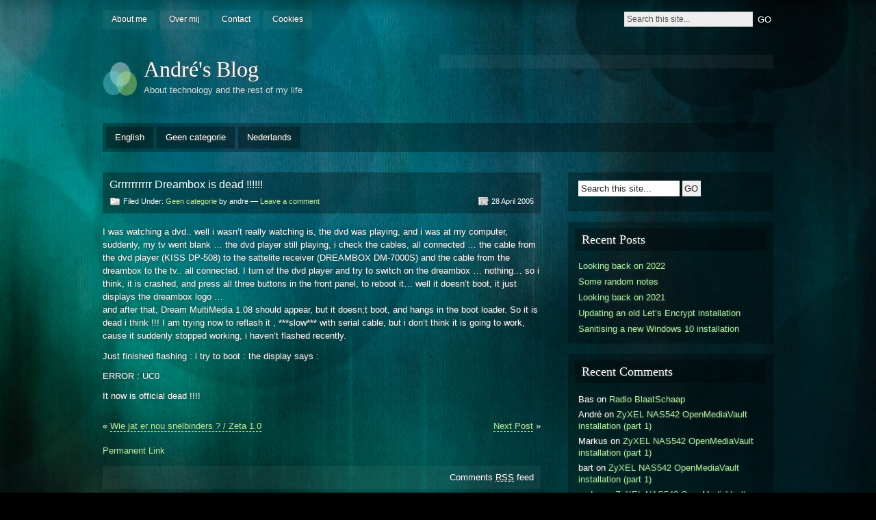

--- FILE ---
content_type: text/html; charset=UTF-8
request_url: https://andre.blaatschaap.be/2005/04/grrrrrrrrrr-dreambox-is-dead/
body_size: 8968
content:
<!DOCTYPE html PUBLIC "-//W3C//DTD XHTML 1.0 Strict//EN" "http://www.w3.org/TR/xhtml1/DTD/xhtml1-strict.dtd">
<html xmlns="http://www.w3.org/1999/xhtml" lang="en-US">


<head profile="http://gmpg.org/xfn/11">
<meta http-equiv="Content-Type" content="text/html; charset=UTF-8" />
<title>Grrrrrrrrrr  Dreambox is dead !!!!!! &#124;  André&#039;s Blog</title>
<link rel="alternate" type="application/rss+xml" title="André&#039;s Blog RSS Feed" href="https://andre.blaatschaap.be/feed/" />
<link rel="pingback" href="https://andre.blaatschaap.be/xmlrpc.php" />

<link rel="stylesheet" href="https://andre.blaatschaap.be/wp-content/themes/motion/style.css" type="text/css" media="screen" />
<!--[if lt IE 7]>
<link href="/ie6.css" rel="stylesheet" type="text/css" media="screen" />
<script type="text/javascript">var clear="/images/clear.gif"; //path to clear.gif</script>
<script type="text/javascript" src="/js/unitpngfix.js"></script>

<![endif]-->

<meta name='robots' content='max-image-preview:large' />
	<style>img:is([sizes="auto" i], [sizes^="auto," i]) { contain-intrinsic-size: 3000px 1500px }</style>
	<link rel="alternate" type="application/rss+xml" title="André&#039;s Blog &raquo; Feed" href="https://andre.blaatschaap.be/feed/" />
<link rel="alternate" type="application/rss+xml" title="André&#039;s Blog &raquo; Comments Feed" href="https://andre.blaatschaap.be/comments/feed/" />
<link rel="alternate" type="application/rss+xml" title="André&#039;s Blog &raquo; Grrrrrrrrrr  Dreambox is dead !!!!!! Comments Feed" href="https://andre.blaatschaap.be/2005/04/grrrrrrrrrr-dreambox-is-dead/feed/" />
<script type="text/javascript">
/* <![CDATA[ */
window._wpemojiSettings = {"baseUrl":"https:\/\/s.w.org\/images\/core\/emoji\/16.0.1\/72x72\/","ext":".png","svgUrl":"https:\/\/s.w.org\/images\/core\/emoji\/16.0.1\/svg\/","svgExt":".svg","source":{"concatemoji":"https:\/\/andre.blaatschaap.be\/wp-includes\/js\/wp-emoji-release.min.js?ver=6.8.3"}};
/*! This file is auto-generated */
!function(s,n){var o,i,e;function c(e){try{var t={supportTests:e,timestamp:(new Date).valueOf()};sessionStorage.setItem(o,JSON.stringify(t))}catch(e){}}function p(e,t,n){e.clearRect(0,0,e.canvas.width,e.canvas.height),e.fillText(t,0,0);var t=new Uint32Array(e.getImageData(0,0,e.canvas.width,e.canvas.height).data),a=(e.clearRect(0,0,e.canvas.width,e.canvas.height),e.fillText(n,0,0),new Uint32Array(e.getImageData(0,0,e.canvas.width,e.canvas.height).data));return t.every(function(e,t){return e===a[t]})}function u(e,t){e.clearRect(0,0,e.canvas.width,e.canvas.height),e.fillText(t,0,0);for(var n=e.getImageData(16,16,1,1),a=0;a<n.data.length;a++)if(0!==n.data[a])return!1;return!0}function f(e,t,n,a){switch(t){case"flag":return n(e,"\ud83c\udff3\ufe0f\u200d\u26a7\ufe0f","\ud83c\udff3\ufe0f\u200b\u26a7\ufe0f")?!1:!n(e,"\ud83c\udde8\ud83c\uddf6","\ud83c\udde8\u200b\ud83c\uddf6")&&!n(e,"\ud83c\udff4\udb40\udc67\udb40\udc62\udb40\udc65\udb40\udc6e\udb40\udc67\udb40\udc7f","\ud83c\udff4\u200b\udb40\udc67\u200b\udb40\udc62\u200b\udb40\udc65\u200b\udb40\udc6e\u200b\udb40\udc67\u200b\udb40\udc7f");case"emoji":return!a(e,"\ud83e\udedf")}return!1}function g(e,t,n,a){var r="undefined"!=typeof WorkerGlobalScope&&self instanceof WorkerGlobalScope?new OffscreenCanvas(300,150):s.createElement("canvas"),o=r.getContext("2d",{willReadFrequently:!0}),i=(o.textBaseline="top",o.font="600 32px Arial",{});return e.forEach(function(e){i[e]=t(o,e,n,a)}),i}function t(e){var t=s.createElement("script");t.src=e,t.defer=!0,s.head.appendChild(t)}"undefined"!=typeof Promise&&(o="wpEmojiSettingsSupports",i=["flag","emoji"],n.supports={everything:!0,everythingExceptFlag:!0},e=new Promise(function(e){s.addEventListener("DOMContentLoaded",e,{once:!0})}),new Promise(function(t){var n=function(){try{var e=JSON.parse(sessionStorage.getItem(o));if("object"==typeof e&&"number"==typeof e.timestamp&&(new Date).valueOf()<e.timestamp+604800&&"object"==typeof e.supportTests)return e.supportTests}catch(e){}return null}();if(!n){if("undefined"!=typeof Worker&&"undefined"!=typeof OffscreenCanvas&&"undefined"!=typeof URL&&URL.createObjectURL&&"undefined"!=typeof Blob)try{var e="postMessage("+g.toString()+"("+[JSON.stringify(i),f.toString(),p.toString(),u.toString()].join(",")+"));",a=new Blob([e],{type:"text/javascript"}),r=new Worker(URL.createObjectURL(a),{name:"wpTestEmojiSupports"});return void(r.onmessage=function(e){c(n=e.data),r.terminate(),t(n)})}catch(e){}c(n=g(i,f,p,u))}t(n)}).then(function(e){for(var t in e)n.supports[t]=e[t],n.supports.everything=n.supports.everything&&n.supports[t],"flag"!==t&&(n.supports.everythingExceptFlag=n.supports.everythingExceptFlag&&n.supports[t]);n.supports.everythingExceptFlag=n.supports.everythingExceptFlag&&!n.supports.flag,n.DOMReady=!1,n.readyCallback=function(){n.DOMReady=!0}}).then(function(){return e}).then(function(){var e;n.supports.everything||(n.readyCallback(),(e=n.source||{}).concatemoji?t(e.concatemoji):e.wpemoji&&e.twemoji&&(t(e.twemoji),t(e.wpemoji)))}))}((window,document),window._wpemojiSettings);
/* ]]> */
</script>
<style id='wp-emoji-styles-inline-css' type='text/css'>

	img.wp-smiley, img.emoji {
		display: inline !important;
		border: none !important;
		box-shadow: none !important;
		height: 1em !important;
		width: 1em !important;
		margin: 0 0.07em !important;
		vertical-align: -0.1em !important;
		background: none !important;
		padding: 0 !important;
	}
</style>
<link rel='stylesheet' id='wp-block-library-css' href='https://andre.blaatschaap.be/wp-includes/css/dist/block-library/style.min.css?ver=6.8.3' type='text/css' media='all' />
<style id='classic-theme-styles-inline-css' type='text/css'>
/*! This file is auto-generated */
.wp-block-button__link{color:#fff;background-color:#32373c;border-radius:9999px;box-shadow:none;text-decoration:none;padding:calc(.667em + 2px) calc(1.333em + 2px);font-size:1.125em}.wp-block-file__button{background:#32373c;color:#fff;text-decoration:none}
</style>
<style id='global-styles-inline-css' type='text/css'>
:root{--wp--preset--aspect-ratio--square: 1;--wp--preset--aspect-ratio--4-3: 4/3;--wp--preset--aspect-ratio--3-4: 3/4;--wp--preset--aspect-ratio--3-2: 3/2;--wp--preset--aspect-ratio--2-3: 2/3;--wp--preset--aspect-ratio--16-9: 16/9;--wp--preset--aspect-ratio--9-16: 9/16;--wp--preset--color--black: #000000;--wp--preset--color--cyan-bluish-gray: #abb8c3;--wp--preset--color--white: #ffffff;--wp--preset--color--pale-pink: #f78da7;--wp--preset--color--vivid-red: #cf2e2e;--wp--preset--color--luminous-vivid-orange: #ff6900;--wp--preset--color--luminous-vivid-amber: #fcb900;--wp--preset--color--light-green-cyan: #7bdcb5;--wp--preset--color--vivid-green-cyan: #00d084;--wp--preset--color--pale-cyan-blue: #8ed1fc;--wp--preset--color--vivid-cyan-blue: #0693e3;--wp--preset--color--vivid-purple: #9b51e0;--wp--preset--gradient--vivid-cyan-blue-to-vivid-purple: linear-gradient(135deg,rgba(6,147,227,1) 0%,rgb(155,81,224) 100%);--wp--preset--gradient--light-green-cyan-to-vivid-green-cyan: linear-gradient(135deg,rgb(122,220,180) 0%,rgb(0,208,130) 100%);--wp--preset--gradient--luminous-vivid-amber-to-luminous-vivid-orange: linear-gradient(135deg,rgba(252,185,0,1) 0%,rgba(255,105,0,1) 100%);--wp--preset--gradient--luminous-vivid-orange-to-vivid-red: linear-gradient(135deg,rgba(255,105,0,1) 0%,rgb(207,46,46) 100%);--wp--preset--gradient--very-light-gray-to-cyan-bluish-gray: linear-gradient(135deg,rgb(238,238,238) 0%,rgb(169,184,195) 100%);--wp--preset--gradient--cool-to-warm-spectrum: linear-gradient(135deg,rgb(74,234,220) 0%,rgb(151,120,209) 20%,rgb(207,42,186) 40%,rgb(238,44,130) 60%,rgb(251,105,98) 80%,rgb(254,248,76) 100%);--wp--preset--gradient--blush-light-purple: linear-gradient(135deg,rgb(255,206,236) 0%,rgb(152,150,240) 100%);--wp--preset--gradient--blush-bordeaux: linear-gradient(135deg,rgb(254,205,165) 0%,rgb(254,45,45) 50%,rgb(107,0,62) 100%);--wp--preset--gradient--luminous-dusk: linear-gradient(135deg,rgb(255,203,112) 0%,rgb(199,81,192) 50%,rgb(65,88,208) 100%);--wp--preset--gradient--pale-ocean: linear-gradient(135deg,rgb(255,245,203) 0%,rgb(182,227,212) 50%,rgb(51,167,181) 100%);--wp--preset--gradient--electric-grass: linear-gradient(135deg,rgb(202,248,128) 0%,rgb(113,206,126) 100%);--wp--preset--gradient--midnight: linear-gradient(135deg,rgb(2,3,129) 0%,rgb(40,116,252) 100%);--wp--preset--font-size--small: 13px;--wp--preset--font-size--medium: 20px;--wp--preset--font-size--large: 36px;--wp--preset--font-size--x-large: 42px;--wp--preset--spacing--20: 0.44rem;--wp--preset--spacing--30: 0.67rem;--wp--preset--spacing--40: 1rem;--wp--preset--spacing--50: 1.5rem;--wp--preset--spacing--60: 2.25rem;--wp--preset--spacing--70: 3.38rem;--wp--preset--spacing--80: 5.06rem;--wp--preset--shadow--natural: 6px 6px 9px rgba(0, 0, 0, 0.2);--wp--preset--shadow--deep: 12px 12px 50px rgba(0, 0, 0, 0.4);--wp--preset--shadow--sharp: 6px 6px 0px rgba(0, 0, 0, 0.2);--wp--preset--shadow--outlined: 6px 6px 0px -3px rgba(255, 255, 255, 1), 6px 6px rgba(0, 0, 0, 1);--wp--preset--shadow--crisp: 6px 6px 0px rgba(0, 0, 0, 1);}:where(.is-layout-flex){gap: 0.5em;}:where(.is-layout-grid){gap: 0.5em;}body .is-layout-flex{display: flex;}.is-layout-flex{flex-wrap: wrap;align-items: center;}.is-layout-flex > :is(*, div){margin: 0;}body .is-layout-grid{display: grid;}.is-layout-grid > :is(*, div){margin: 0;}:where(.wp-block-columns.is-layout-flex){gap: 2em;}:where(.wp-block-columns.is-layout-grid){gap: 2em;}:where(.wp-block-post-template.is-layout-flex){gap: 1.25em;}:where(.wp-block-post-template.is-layout-grid){gap: 1.25em;}.has-black-color{color: var(--wp--preset--color--black) !important;}.has-cyan-bluish-gray-color{color: var(--wp--preset--color--cyan-bluish-gray) !important;}.has-white-color{color: var(--wp--preset--color--white) !important;}.has-pale-pink-color{color: var(--wp--preset--color--pale-pink) !important;}.has-vivid-red-color{color: var(--wp--preset--color--vivid-red) !important;}.has-luminous-vivid-orange-color{color: var(--wp--preset--color--luminous-vivid-orange) !important;}.has-luminous-vivid-amber-color{color: var(--wp--preset--color--luminous-vivid-amber) !important;}.has-light-green-cyan-color{color: var(--wp--preset--color--light-green-cyan) !important;}.has-vivid-green-cyan-color{color: var(--wp--preset--color--vivid-green-cyan) !important;}.has-pale-cyan-blue-color{color: var(--wp--preset--color--pale-cyan-blue) !important;}.has-vivid-cyan-blue-color{color: var(--wp--preset--color--vivid-cyan-blue) !important;}.has-vivid-purple-color{color: var(--wp--preset--color--vivid-purple) !important;}.has-black-background-color{background-color: var(--wp--preset--color--black) !important;}.has-cyan-bluish-gray-background-color{background-color: var(--wp--preset--color--cyan-bluish-gray) !important;}.has-white-background-color{background-color: var(--wp--preset--color--white) !important;}.has-pale-pink-background-color{background-color: var(--wp--preset--color--pale-pink) !important;}.has-vivid-red-background-color{background-color: var(--wp--preset--color--vivid-red) !important;}.has-luminous-vivid-orange-background-color{background-color: var(--wp--preset--color--luminous-vivid-orange) !important;}.has-luminous-vivid-amber-background-color{background-color: var(--wp--preset--color--luminous-vivid-amber) !important;}.has-light-green-cyan-background-color{background-color: var(--wp--preset--color--light-green-cyan) !important;}.has-vivid-green-cyan-background-color{background-color: var(--wp--preset--color--vivid-green-cyan) !important;}.has-pale-cyan-blue-background-color{background-color: var(--wp--preset--color--pale-cyan-blue) !important;}.has-vivid-cyan-blue-background-color{background-color: var(--wp--preset--color--vivid-cyan-blue) !important;}.has-vivid-purple-background-color{background-color: var(--wp--preset--color--vivid-purple) !important;}.has-black-border-color{border-color: var(--wp--preset--color--black) !important;}.has-cyan-bluish-gray-border-color{border-color: var(--wp--preset--color--cyan-bluish-gray) !important;}.has-white-border-color{border-color: var(--wp--preset--color--white) !important;}.has-pale-pink-border-color{border-color: var(--wp--preset--color--pale-pink) !important;}.has-vivid-red-border-color{border-color: var(--wp--preset--color--vivid-red) !important;}.has-luminous-vivid-orange-border-color{border-color: var(--wp--preset--color--luminous-vivid-orange) !important;}.has-luminous-vivid-amber-border-color{border-color: var(--wp--preset--color--luminous-vivid-amber) !important;}.has-light-green-cyan-border-color{border-color: var(--wp--preset--color--light-green-cyan) !important;}.has-vivid-green-cyan-border-color{border-color: var(--wp--preset--color--vivid-green-cyan) !important;}.has-pale-cyan-blue-border-color{border-color: var(--wp--preset--color--pale-cyan-blue) !important;}.has-vivid-cyan-blue-border-color{border-color: var(--wp--preset--color--vivid-cyan-blue) !important;}.has-vivid-purple-border-color{border-color: var(--wp--preset--color--vivid-purple) !important;}.has-vivid-cyan-blue-to-vivid-purple-gradient-background{background: var(--wp--preset--gradient--vivid-cyan-blue-to-vivid-purple) !important;}.has-light-green-cyan-to-vivid-green-cyan-gradient-background{background: var(--wp--preset--gradient--light-green-cyan-to-vivid-green-cyan) !important;}.has-luminous-vivid-amber-to-luminous-vivid-orange-gradient-background{background: var(--wp--preset--gradient--luminous-vivid-amber-to-luminous-vivid-orange) !important;}.has-luminous-vivid-orange-to-vivid-red-gradient-background{background: var(--wp--preset--gradient--luminous-vivid-orange-to-vivid-red) !important;}.has-very-light-gray-to-cyan-bluish-gray-gradient-background{background: var(--wp--preset--gradient--very-light-gray-to-cyan-bluish-gray) !important;}.has-cool-to-warm-spectrum-gradient-background{background: var(--wp--preset--gradient--cool-to-warm-spectrum) !important;}.has-blush-light-purple-gradient-background{background: var(--wp--preset--gradient--blush-light-purple) !important;}.has-blush-bordeaux-gradient-background{background: var(--wp--preset--gradient--blush-bordeaux) !important;}.has-luminous-dusk-gradient-background{background: var(--wp--preset--gradient--luminous-dusk) !important;}.has-pale-ocean-gradient-background{background: var(--wp--preset--gradient--pale-ocean) !important;}.has-electric-grass-gradient-background{background: var(--wp--preset--gradient--electric-grass) !important;}.has-midnight-gradient-background{background: var(--wp--preset--gradient--midnight) !important;}.has-small-font-size{font-size: var(--wp--preset--font-size--small) !important;}.has-medium-font-size{font-size: var(--wp--preset--font-size--medium) !important;}.has-large-font-size{font-size: var(--wp--preset--font-size--large) !important;}.has-x-large-font-size{font-size: var(--wp--preset--font-size--x-large) !important;}
:where(.wp-block-post-template.is-layout-flex){gap: 1.25em;}:where(.wp-block-post-template.is-layout-grid){gap: 1.25em;}
:where(.wp-block-columns.is-layout-flex){gap: 2em;}:where(.wp-block-columns.is-layout-grid){gap: 2em;}
:root :where(.wp-block-pullquote){font-size: 1.5em;line-height: 1.6;}
</style>
<style id='akismet-widget-style-inline-css' type='text/css'>

			.a-stats {
				--akismet-color-mid-green: #357b49;
				--akismet-color-white: #fff;
				--akismet-color-light-grey: #f6f7f7;

				max-width: 350px;
				width: auto;
			}

			.a-stats * {
				all: unset;
				box-sizing: border-box;
			}

			.a-stats strong {
				font-weight: 600;
			}

			.a-stats a.a-stats__link,
			.a-stats a.a-stats__link:visited,
			.a-stats a.a-stats__link:active {
				background: var(--akismet-color-mid-green);
				border: none;
				box-shadow: none;
				border-radius: 8px;
				color: var(--akismet-color-white);
				cursor: pointer;
				display: block;
				font-family: -apple-system, BlinkMacSystemFont, 'Segoe UI', 'Roboto', 'Oxygen-Sans', 'Ubuntu', 'Cantarell', 'Helvetica Neue', sans-serif;
				font-weight: 500;
				padding: 12px;
				text-align: center;
				text-decoration: none;
				transition: all 0.2s ease;
			}

			/* Extra specificity to deal with TwentyTwentyOne focus style */
			.widget .a-stats a.a-stats__link:focus {
				background: var(--akismet-color-mid-green);
				color: var(--akismet-color-white);
				text-decoration: none;
			}

			.a-stats a.a-stats__link:hover {
				filter: brightness(110%);
				box-shadow: 0 4px 12px rgba(0, 0, 0, 0.06), 0 0 2px rgba(0, 0, 0, 0.16);
			}

			.a-stats .count {
				color: var(--akismet-color-white);
				display: block;
				font-size: 1.5em;
				line-height: 1.4;
				padding: 0 13px;
				white-space: nowrap;
			}
		
</style>
<script type="text/javascript" src="https://andre.blaatschaap.be/wp-content/themes/motion/js/sfhover.js?ver=6.8.3" id="sfhover-js"></script>
<link rel="https://api.w.org/" href="https://andre.blaatschaap.be/wp-json/" /><link rel="alternate" title="JSON" type="application/json" href="https://andre.blaatschaap.be/wp-json/wp/v2/posts/605" /><link rel="EditURI" type="application/rsd+xml" title="RSD" href="https://andre.blaatschaap.be/xmlrpc.php?rsd" />
<meta name="generator" content="WordPress 6.8.3" />
<link rel="canonical" href="https://andre.blaatschaap.be/2005/04/grrrrrrrrrr-dreambox-is-dead/" />
<link rel='shortlink' href='https://andre.blaatschaap.be/?p=605' />
<link rel="alternate" title="oEmbed (JSON)" type="application/json+oembed" href="https://andre.blaatschaap.be/wp-json/oembed/1.0/embed?url=https%3A%2F%2Fandre.blaatschaap.be%2F2005%2F04%2Fgrrrrrrrrrr-dreambox-is-dead%2F" />
<link rel="alternate" title="oEmbed (XML)" type="text/xml+oembed" href="https://andre.blaatschaap.be/wp-json/oembed/1.0/embed?url=https%3A%2F%2Fandre.blaatschaap.be%2F2005%2F04%2Fgrrrrrrrrrr-dreambox-is-dead%2F&#038;format=xml" />
<style type="text/css">.recentcomments a{display:inline !important;padding:0 !important;margin:0 !important;}</style></head>

<body class="wp-singular post-template-default single single-post postid-605 single-format-standard wp-theme-motion">
<div id="wrapper">

<div id="top">
	<ul class="top_menu"><li class="page_item page-item-643"><a href="https://andre.blaatschaap.be/about-me/">About me</a></li>
<li class="page_item page-item-641"><a href="https://andre.blaatschaap.be/over-mij/">Over mij</a></li>
<li class="page_item page-item-715"><a href="https://andre.blaatschaap.be/contact/">Contact</a></li>
<li class="page_item page-item-692"><a href="https://andre.blaatschaap.be/privacy-policy/">Cookies</a></li>
</ul>
	<div id="search">
	<form method="get" id="searchform" action="/">
		<p>
			<input type="text" value="Search this site..." onfocus="if (this.value == 'Search this site...' ) { this.value = ''; }" onblur="if (this.value == '' ) { this.value = 'Search this site...'; }" name="s" id="searchbox" />
			<input type="submit" class="submitbutton" value="GO" />
		</p>
	</form>
</div></div><!-- /top -->

<div id="header">
	<div id="logo">
		<a href="https://andre.blaatschaap.be"><img src="https://andre.blaatschaap.be/wp-content/themes/motion/images/genericlogo.png" alt="André&#039;s Blog" /></a>
		<h1><a href="https://andre.blaatschaap.be">André&#039;s Blog</a></h1>
		<div id="desc">About technology and the rest of my life</div>
	</div><!-- /logo -->

	<div id="headerbanner" class="widget widget_text">			<div class="textwidget"></div>
		</div></div><!-- /header -->

<ul class="primary_menu">	<li class="cat-item cat-item-7"><a href="https://andre.blaatschaap.be/category/en/">English</a>
</li>
	<li class="cat-item cat-item-1"><a href="https://andre.blaatschaap.be/category/geen-categorie/">Geen categorie</a>
</li>
	<li class="cat-item cat-item-6"><a href="https://andre.blaatschaap.be/category/nl/">Nederlands</a>
</li>
</ul>
<div id="main">

	<div id="content">

		
		
		<div class="post-605 post type-post status-publish format-standard hentry category-geen-categorie" id="post-605">
		

			<div class="posttop">
			  Grrrrrrrrrr  Dreambox is dead !!!!!!				<div class="postmetatop">
					<div class="categs">Filed Under: <a href="https://andre.blaatschaap.be/category/geen-categorie/" rel="category tag">Geen categorie</a> by andre &mdash; <a href="https://andre.blaatschaap.be/2005/04/grrrrrrrrrr-dreambox-is-dead/#respond">Leave a comment</a></div>
					<div class="date"><span>28 April 2005</span></div>
				</div>
			</div>

			<div class="postcontent">
				<p>I was watching a dvd.. well i wasn&#8217;t really watching is, the dvd was playing, and i was at my computer, suddenly, my tv went blank &#8230; the dvd player still playing, i check the cables, all connected &#8230; the cable from the dvd player (KISS DP-508) to the sattelite receiver (DREAMBOX DM-7000S) and the cable from the dreambox to the tv.. all connected. I turn of the dvd player and try to switch on the dreambox &#8230; nothing&#8230; so i think, it is crashed, and press all three buttons in the front panel, to reboot it&#8230; well it doesn&#8217;t boot, it just displays the dreambox logo &#8230;<br />
and after that, Dream MultiMedia 1.08 should appear, but it doesn;t boot, and hangs in the boot loader. So it is dead i think !!! I am trying now to reflash it , ***slow*** with serial cable, but i don&#8217;t think it is going to work, cause it suddenly stopped working, i haven&#8217;t flashed recently.</p>
<p>Just finished flashing : i try to boot : the display says :</p>
<p>ERROR : UC0</p>
<p>It now is official dead !!!!</p>
				<div class="linkpages"></div>
				<p>
				<span class="alignleft">&laquo; <a href="https://andre.blaatschaap.be/2005/04/wie-jat-er-nou-snelbinders-zeta-1-0/" rel="prev">Wie jat er nou snelbinders ? / Zeta 1.0</a></span>
				<span class="alignright"><a href="https://andre.blaatschaap.be/2005/05/604/" rel="next">Next Post</a> &raquo;</span>
				</p>
				<div class="clear"></div>
			</div>
			<small></small>
			<small class="permalink"><a href="https://andre.blaatschaap.be/2005/04/grrrrrrrrrr-dreambox-is-dead/" rel="bookmark" title="Permanent Link to Grrrrrrrrrr  Dreambox is dead !!!!!!">Permanent Link</a></small>

			<div class="postmetabottom">
				<div class="tags"></div>
				<div class="readmore"><a href="https://andre.blaatschaap.be/2005/04/grrrrrrrrrr-dreambox-is-dead/feed/">Comments <abbr title="Really Simple Syndication">RSS</abbr> feed</a></div>
			</div>

		</div><!-- /post -->

		<div id="comments">
		
	<div id="respond" class="comment-respond">
		<h3 id="reply-title" class="comment-reply-title">Leave a Reply <small><a rel="nofollow" id="cancel-comment-reply-link" href="/2005/04/grrrrrrrrrr-dreambox-is-dead/#respond" style="display:none;">Cancel reply</a></small></h3><form action="https://andre.blaatschaap.be/wp-comments-post.php" method="post" id="commentform" class="comment-form"><p class="comment-notes"><span id="email-notes">Your email address will not be published.</span> <span class="required-field-message">Required fields are marked <span class="required">*</span></span></p><p class="comment-form-comment"><label for="comment">Comment <span class="required">*</span></label> <textarea id="comment" name="comment" cols="45" rows="8" maxlength="65525" required="required"></textarea></p><p class="comment-form-author"><label for="author">Name <span class="required">*</span></label> <input id="author" name="author" type="text" value="" size="30" maxlength="245" autocomplete="name" required="required" /></p>
<p class="comment-form-email"><label for="email">Email <span class="required">*</span></label> <input id="email" name="email" type="text" value="" size="30" maxlength="100" aria-describedby="email-notes" autocomplete="email" required="required" /></p>
<p class="comment-form-url"><label for="url">Website</label> <input id="url" name="url" type="text" value="" size="30" maxlength="200" autocomplete="url" /></p>
<p class="form-submit"><input name="submit" type="submit" id="submit" class="submit" value="Post Comment" /> <input type='hidden' name='comment_post_ID' value='605' id='comment_post_ID' />
<input type='hidden' name='comment_parent' id='comment_parent' value='0' />
</p><p style="display: none;"><input type="hidden" id="akismet_comment_nonce" name="akismet_comment_nonce" value="64070a573e" /></p><p style="display: none !important;" class="akismet-fields-container" data-prefix="ak_"><label>&#916;<textarea name="ak_hp_textarea" cols="45" rows="8" maxlength="100"></textarea></label><input type="hidden" id="ak_js_1" name="ak_js" value="183"/><script>document.getElementById( "ak_js_1" ).setAttribute( "value", ( new Date() ).getTime() );</script></p></form>	</div><!-- #respond -->
	<p class="akismet_comment_form_privacy_notice">This site uses Akismet to reduce spam. <a href="https://akismet.com/privacy/" target="_blank" rel="nofollow noopener">Learn how your comment data is processed.</a></p>		</div><!-- /comments -->

		
		
		
	</div><!-- /content -->

	<div id="sidebar">
	<ul>
	<li id="search-2" class="boxed widget widget_search"><div id="search">
	<form method="get" id="searchform" action="/">
		<p>
			<input type="text" value="Search this site..." onfocus="if (this.value == 'Search this site...' ) { this.value = ''; }" onblur="if (this.value == '' ) { this.value = 'Search this site...'; }" name="s" id="searchbox" />
			<input type="submit" class="submitbutton" value="GO" />
		</p>
	</form>
</div></li>
		<li id="recent-posts-2" class="boxed widget widget_recent_entries">
		<h3 class="widgettitle">Recent Posts</h3>
		<ul>
											<li>
					<a href="https://andre.blaatschaap.be/2022/12/looking-back-on-2022/">Looking back on 2022</a>
									</li>
											<li>
					<a href="https://andre.blaatschaap.be/2022/04/some-random-notes/">Some random notes</a>
									</li>
											<li>
					<a href="https://andre.blaatschaap.be/2022/01/looking-back-on-2021/">Looking back on  2021</a>
									</li>
											<li>
					<a href="https://andre.blaatschaap.be/2021/07/updating-an-old-lets-encrypt-installation/">Updating an old Let&#8217;s Encrypt installation</a>
									</li>
											<li>
					<a href="https://andre.blaatschaap.be/2021/06/sanitising-a-new-windows-10-installation/">Sanitising a new Windows 10 installation</a>
									</li>
					</ul>

		</li><li id="recent-comments-2" class="boxed widget widget_recent_comments"><h3 class="widgettitle">Recent Comments</h3><ul id="recentcomments"><li class="recentcomments"><span class="comment-author-link">Bas</span> on <a href="https://andre.blaatschaap.be/2007/12/radio-blaatschaap/#comment-231986">Radio BlaatSchaap</a></li><li class="recentcomments"><span class="comment-author-link">André</span> on <a href="https://andre.blaatschaap.be/2021/04/zyxel-nas542-openmediavault-installation-part-1/#comment-231330">ZyXEL NAS542 OpenMediaVault installation  (part 1)</a></li><li class="recentcomments"><span class="comment-author-link">Markus</span> on <a href="https://andre.blaatschaap.be/2021/04/zyxel-nas542-openmediavault-installation-part-1/#comment-229304">ZyXEL NAS542 OpenMediaVault installation  (part 1)</a></li><li class="recentcomments"><span class="comment-author-link">bart</span> on <a href="https://andre.blaatschaap.be/2021/04/zyxel-nas542-openmediavault-installation-part-1/#comment-229216">ZyXEL NAS542 OpenMediaVault installation  (part 1)</a></li><li class="recentcomments"><span class="comment-author-link">andre</span> on <a href="https://andre.blaatschaap.be/2021/04/zyxel-nas542-openmediavault-installation-part-1/#comment-229172">ZyXEL NAS542 OpenMediaVault installation  (part 1)</a></li></ul></li><li id="archives-2" class="boxed widget widget_archive"><h3 class="widgettitle">Archives</h3>
			<ul>
					<li><a href='https://andre.blaatschaap.be/2022/12/'>December 2022</a></li>
	<li><a href='https://andre.blaatschaap.be/2022/04/'>April 2022</a></li>
	<li><a href='https://andre.blaatschaap.be/2022/01/'>January 2022</a></li>
	<li><a href='https://andre.blaatschaap.be/2021/07/'>July 2021</a></li>
	<li><a href='https://andre.blaatschaap.be/2021/06/'>June 2021</a></li>
	<li><a href='https://andre.blaatschaap.be/2021/04/'>April 2021</a></li>
	<li><a href='https://andre.blaatschaap.be/2020/12/'>December 2020</a></li>
	<li><a href='https://andre.blaatschaap.be/2020/10/'>October 2020</a></li>
	<li><a href='https://andre.blaatschaap.be/2020/06/'>June 2020</a></li>
	<li><a href='https://andre.blaatschaap.be/2020/04/'>April 2020</a></li>
	<li><a href='https://andre.blaatschaap.be/2020/01/'>January 2020</a></li>
	<li><a href='https://andre.blaatschaap.be/2019/12/'>December 2019</a></li>
	<li><a href='https://andre.blaatschaap.be/2019/05/'>May 2019</a></li>
	<li><a href='https://andre.blaatschaap.be/2019/01/'>January 2019</a></li>
	<li><a href='https://andre.blaatschaap.be/2017/12/'>December 2017</a></li>
	<li><a href='https://andre.blaatschaap.be/2017/07/'>July 2017</a></li>
	<li><a href='https://andre.blaatschaap.be/2017/03/'>March 2017</a></li>
	<li><a href='https://andre.blaatschaap.be/2016/12/'>December 2016</a></li>
	<li><a href='https://andre.blaatschaap.be/2016/07/'>July 2016</a></li>
	<li><a href='https://andre.blaatschaap.be/2016/03/'>March 2016</a></li>
	<li><a href='https://andre.blaatschaap.be/2016/02/'>February 2016</a></li>
	<li><a href='https://andre.blaatschaap.be/2015/12/'>December 2015</a></li>
	<li><a href='https://andre.blaatschaap.be/2015/11/'>November 2015</a></li>
	<li><a href='https://andre.blaatschaap.be/2015/10/'>October 2015</a></li>
	<li><a href='https://andre.blaatschaap.be/2015/09/'>September 2015</a></li>
	<li><a href='https://andre.blaatschaap.be/2015/05/'>May 2015</a></li>
	<li><a href='https://andre.blaatschaap.be/2015/03/'>March 2015</a></li>
	<li><a href='https://andre.blaatschaap.be/2014/12/'>December 2014</a></li>
	<li><a href='https://andre.blaatschaap.be/2014/11/'>November 2014</a></li>
	<li><a href='https://andre.blaatschaap.be/2014/06/'>June 2014</a></li>
	<li><a href='https://andre.blaatschaap.be/2014/05/'>May 2014</a></li>
	<li><a href='https://andre.blaatschaap.be/2013/12/'>December 2013</a></li>
	<li><a href='https://andre.blaatschaap.be/2013/11/'>November 2013</a></li>
	<li><a href='https://andre.blaatschaap.be/2013/10/'>October 2013</a></li>
	<li><a href='https://andre.blaatschaap.be/2013/09/'>September 2013</a></li>
	<li><a href='https://andre.blaatschaap.be/2013/07/'>July 2013</a></li>
	<li><a href='https://andre.blaatschaap.be/2013/05/'>May 2013</a></li>
	<li><a href='https://andre.blaatschaap.be/2013/03/'>March 2013</a></li>
	<li><a href='https://andre.blaatschaap.be/2013/02/'>February 2013</a></li>
	<li><a href='https://andre.blaatschaap.be/2013/01/'>January 2013</a></li>
	<li><a href='https://andre.blaatschaap.be/2012/12/'>December 2012</a></li>
	<li><a href='https://andre.blaatschaap.be/2012/11/'>November 2012</a></li>
	<li><a href='https://andre.blaatschaap.be/2012/09/'>September 2012</a></li>
	<li><a href='https://andre.blaatschaap.be/2012/07/'>July 2012</a></li>
	<li><a href='https://andre.blaatschaap.be/2012/06/'>June 2012</a></li>
	<li><a href='https://andre.blaatschaap.be/2012/05/'>May 2012</a></li>
	<li><a href='https://andre.blaatschaap.be/2012/04/'>April 2012</a></li>
	<li><a href='https://andre.blaatschaap.be/2012/03/'>March 2012</a></li>
	<li><a href='https://andre.blaatschaap.be/2012/02/'>February 2012</a></li>
	<li><a href='https://andre.blaatschaap.be/2012/01/'>January 2012</a></li>
	<li><a href='https://andre.blaatschaap.be/2011/12/'>December 2011</a></li>
	<li><a href='https://andre.blaatschaap.be/2011/10/'>October 2011</a></li>
	<li><a href='https://andre.blaatschaap.be/2011/09/'>September 2011</a></li>
	<li><a href='https://andre.blaatschaap.be/2011/07/'>July 2011</a></li>
	<li><a href='https://andre.blaatschaap.be/2011/06/'>June 2011</a></li>
	<li><a href='https://andre.blaatschaap.be/2011/05/'>May 2011</a></li>
	<li><a href='https://andre.blaatschaap.be/2011/04/'>April 2011</a></li>
	<li><a href='https://andre.blaatschaap.be/2011/03/'>March 2011</a></li>
	<li><a href='https://andre.blaatschaap.be/2011/02/'>February 2011</a></li>
	<li><a href='https://andre.blaatschaap.be/2010/12/'>December 2010</a></li>
	<li><a href='https://andre.blaatschaap.be/2010/11/'>November 2010</a></li>
	<li><a href='https://andre.blaatschaap.be/2010/10/'>October 2010</a></li>
	<li><a href='https://andre.blaatschaap.be/2010/08/'>August 2010</a></li>
	<li><a href='https://andre.blaatschaap.be/2010/07/'>July 2010</a></li>
	<li><a href='https://andre.blaatschaap.be/2010/05/'>May 2010</a></li>
	<li><a href='https://andre.blaatschaap.be/2010/04/'>April 2010</a></li>
	<li><a href='https://andre.blaatschaap.be/2010/03/'>March 2010</a></li>
	<li><a href='https://andre.blaatschaap.be/2010/02/'>February 2010</a></li>
	<li><a href='https://andre.blaatschaap.be/2010/01/'>January 2010</a></li>
	<li><a href='https://andre.blaatschaap.be/2009/12/'>December 2009</a></li>
	<li><a href='https://andre.blaatschaap.be/2009/11/'>November 2009</a></li>
	<li><a href='https://andre.blaatschaap.be/2009/10/'>October 2009</a></li>
	<li><a href='https://andre.blaatschaap.be/2009/09/'>September 2009</a></li>
	<li><a href='https://andre.blaatschaap.be/2009/08/'>August 2009</a></li>
	<li><a href='https://andre.blaatschaap.be/2009/07/'>July 2009</a></li>
	<li><a href='https://andre.blaatschaap.be/2009/06/'>June 2009</a></li>
	<li><a href='https://andre.blaatschaap.be/2009/05/'>May 2009</a></li>
	<li><a href='https://andre.blaatschaap.be/2009/04/'>April 2009</a></li>
	<li><a href='https://andre.blaatschaap.be/2009/03/'>March 2009</a></li>
	<li><a href='https://andre.blaatschaap.be/2009/02/'>February 2009</a></li>
	<li><a href='https://andre.blaatschaap.be/2009/01/'>January 2009</a></li>
	<li><a href='https://andre.blaatschaap.be/2008/12/'>December 2008</a></li>
	<li><a href='https://andre.blaatschaap.be/2008/11/'>November 2008</a></li>
	<li><a href='https://andre.blaatschaap.be/2008/10/'>October 2008</a></li>
	<li><a href='https://andre.blaatschaap.be/2008/09/'>September 2008</a></li>
	<li><a href='https://andre.blaatschaap.be/2008/08/'>August 2008</a></li>
	<li><a href='https://andre.blaatschaap.be/2008/07/'>July 2008</a></li>
	<li><a href='https://andre.blaatschaap.be/2008/06/'>June 2008</a></li>
	<li><a href='https://andre.blaatschaap.be/2008/05/'>May 2008</a></li>
	<li><a href='https://andre.blaatschaap.be/2008/04/'>April 2008</a></li>
	<li><a href='https://andre.blaatschaap.be/2008/03/'>March 2008</a></li>
	<li><a href='https://andre.blaatschaap.be/2008/02/'>February 2008</a></li>
	<li><a href='https://andre.blaatschaap.be/2008/01/'>January 2008</a></li>
	<li><a href='https://andre.blaatschaap.be/2007/12/'>December 2007</a></li>
	<li><a href='https://andre.blaatschaap.be/2007/11/'>November 2007</a></li>
	<li><a href='https://andre.blaatschaap.be/2007/09/'>September 2007</a></li>
	<li><a href='https://andre.blaatschaap.be/2007/08/'>August 2007</a></li>
	<li><a href='https://andre.blaatschaap.be/2007/07/'>July 2007</a></li>
	<li><a href='https://andre.blaatschaap.be/2007/06/'>June 2007</a></li>
	<li><a href='https://andre.blaatschaap.be/2007/05/'>May 2007</a></li>
	<li><a href='https://andre.blaatschaap.be/2007/04/'>April 2007</a></li>
	<li><a href='https://andre.blaatschaap.be/2007/03/'>March 2007</a></li>
	<li><a href='https://andre.blaatschaap.be/2007/02/'>February 2007</a></li>
	<li><a href='https://andre.blaatschaap.be/2007/01/'>January 2007</a></li>
	<li><a href='https://andre.blaatschaap.be/2006/12/'>December 2006</a></li>
	<li><a href='https://andre.blaatschaap.be/2006/11/'>November 2006</a></li>
	<li><a href='https://andre.blaatschaap.be/2006/10/'>October 2006</a></li>
	<li><a href='https://andre.blaatschaap.be/2006/09/'>September 2006</a></li>
	<li><a href='https://andre.blaatschaap.be/2006/08/'>August 2006</a></li>
	<li><a href='https://andre.blaatschaap.be/2006/07/'>July 2006</a></li>
	<li><a href='https://andre.blaatschaap.be/2006/06/'>June 2006</a></li>
	<li><a href='https://andre.blaatschaap.be/2006/05/'>May 2006</a></li>
	<li><a href='https://andre.blaatschaap.be/2006/04/'>April 2006</a></li>
	<li><a href='https://andre.blaatschaap.be/2006/03/'>March 2006</a></li>
	<li><a href='https://andre.blaatschaap.be/2006/02/'>February 2006</a></li>
	<li><a href='https://andre.blaatschaap.be/2006/01/'>January 2006</a></li>
	<li><a href='https://andre.blaatschaap.be/2005/12/'>December 2005</a></li>
	<li><a href='https://andre.blaatschaap.be/2005/11/'>November 2005</a></li>
	<li><a href='https://andre.blaatschaap.be/2005/10/'>October 2005</a></li>
	<li><a href='https://andre.blaatschaap.be/2005/09/'>September 2005</a></li>
	<li><a href='https://andre.blaatschaap.be/2005/08/'>August 2005</a></li>
	<li><a href='https://andre.blaatschaap.be/2005/07/'>July 2005</a></li>
	<li><a href='https://andre.blaatschaap.be/2005/06/'>June 2005</a></li>
	<li><a href='https://andre.blaatschaap.be/2005/05/'>May 2005</a></li>
	<li><a href='https://andre.blaatschaap.be/2005/04/'>April 2005</a></li>
			</ul>

			</li><li id="categories-2" class="boxed widget widget_categories"><h3 class="widgettitle">Categories</h3>
			<ul>
					<li class="cat-item cat-item-7"><a href="https://andre.blaatschaap.be/category/en/">English</a>
</li>
	<li class="cat-item cat-item-1"><a href="https://andre.blaatschaap.be/category/geen-categorie/">Geen categorie</a>
</li>
	<li class="cat-item cat-item-6"><a href="https://andre.blaatschaap.be/category/nl/">Nederlands</a>
</li>
			</ul>

			</li><li id="meta-2" class="boxed widget widget_meta"><h3 class="widgettitle">Meta</h3>
		<ul>
						<li><a href="https://andre.blaatschaap.be/wp-login.php">Log in</a></li>
			<li><a href="https://andre.blaatschaap.be/feed/">Entries feed</a></li>
			<li><a href="https://andre.blaatschaap.be/comments/feed/">Comments feed</a></li>

			<li><a href="https://wordpress.org/">WordPress.org</a></li>
		</ul>

		</li>	</ul>
</div><!-- /sidebar -->
</div><!-- /main -->

<div id="footer">

	<div class="foot1">
		<ul>
						<li>
				<h3>Friends &amp; links</h3>
				<ul>
				<li><a href="http://codex.wordpress.org/">Documentation</a></li>
<li><a href="http://wordpress.org/extend/plugins/">Plugins</a></li>
<li><a href="http://wordpress.org/extend/ideas/">Suggest Ideas</a></li>
<li><a href="http://wordpress.org/support/">Support Forum</a></li>
<li><a href="http://wordpress.org/extend/themes/">Themes</a></li>
<li><a href="http://wordpress.org/news/">WordPress Blog</a></li>
<li><a href="http://planet.wordpress.org/">WordPress Planet</a></li>
				</ul>
			</li>
					</ul>
	</div>

	<div class="foot2">
		<ul>
						<li>
				<h3>Pages</h3>
				<ul>
				<li class="page_item page-item-643"><a href="https://andre.blaatschaap.be/about-me/">About me</a></li>
<li class="page_item page-item-641"><a href="https://andre.blaatschaap.be/over-mij/">Over mij</a></li>
<li class="page_item page-item-715"><a href="https://andre.blaatschaap.be/contact/">Contact</a></li>
<li class="page_item page-item-692"><a href="https://andre.blaatschaap.be/privacy-policy/">Cookies</a></li>
				</ul>
			</li>
					</ul>
	</div>

	<div class="foot3">
		<ul>
						<li>
				<h3>Monthly archives</h3>
				<ul>
					<li><a href='https://andre.blaatschaap.be/2022/12/'>December 2022</a></li>
	<li><a href='https://andre.blaatschaap.be/2022/04/'>April 2022</a></li>
	<li><a href='https://andre.blaatschaap.be/2022/01/'>January 2022</a></li>
	<li><a href='https://andre.blaatschaap.be/2021/07/'>July 2021</a></li>
	<li><a href='https://andre.blaatschaap.be/2021/06/'>June 2021</a></li>
				</ul>
			</li>
					</ul>
	</div>

</div><!-- /footer -->

<div id="credits">
	<div id="creditsleft">Powered by <a href="http://wordpress.org/extend/themes/" rel="generator">WordPress</a> &amp; <a href="http://www.webdesigncompany.net">Web Design Company</a></div>
	<div id="creditsright"><a href="#top">&#91; Back to top &#93;</a></div>
</div><!-- /credits -->
<script type="speculationrules">
{"prefetch":[{"source":"document","where":{"and":[{"href_matches":"\/*"},{"not":{"href_matches":["\/wp-*.php","\/wp-admin\/*","\/wp-content\/uploads\/*","\/wp-content\/*","\/wp-content\/plugins\/*","\/wp-content\/themes\/motion\/*","\/*\\?(.+)"]}},{"not":{"selector_matches":"a[rel~=\"nofollow\"]"}},{"not":{"selector_matches":".no-prefetch, .no-prefetch a"}}]},"eagerness":"conservative"}]}
</script>
<script type="text/javascript" src="https://andre.blaatschaap.be/wp-includes/js/comment-reply.min.js?ver=6.8.3" id="comment-reply-js" async="async" data-wp-strategy="async"></script>
<script defer type="text/javascript" src="https://andre.blaatschaap.be/wp-content/plugins/akismet/_inc/akismet-frontend.js?ver=1749486402" id="akismet-frontend-js"></script>
</div><!-- /wrapper -->

</body>
</html>

--- FILE ---
content_type: text/css
request_url: https://andre.blaatschaap.be/wp-content/themes/motion/style.css
body_size: 4300
content:
/*
Theme Name: Motion
Theme URI: http://www.webdesigncompany.net/motion
Description: Dark and colorful theme with sweet transparency characteristics. Drop-down categories menu, 2-column layout and widget-ready footer and sidebar.
Author: Volcanic Web Design Company
Author URI: http://www.webdesigncompany.net/
Version: 1.1.6
Tags: black, blue, green, dark, two-columns, sticky-post, threaded-comments, fixed-width, right-sidebar

	Adapted for WordPress.com by Automattic, January 2010
	This theme was designed and built for the WordPress CMS and is copyright Volcanic
	Modify, adapt, and customize for your own site at will!

	License: GNU General Public License v2.0
  License URI: http://www.gnu.org/licenses/gpl-2.0.html
*/

.snowflake {
 z-index: -10;
}
#wrapper {
  z-index: 0;
}

/************************************************
* Resets *
************************************************/
html,body,div,p,span,h1,h2,h3,h4,h5,h6,img,ul,ol,dl,li,dt,dd,blockquote,pre,form,fieldset,label,input,table,th,td,a {
	margin: 0;
	padding: 0;
	border: 0;
	vertical-align: baseline;
	color: #fff;
}
:focus {
	outline: 0;
}
body {
	line-height: 1;
}
ul,ol {
	list-style: none;
}
h1,h2,h3,h4,h5,h6 {
	font-size: 1em;
}

/************************************************
* General elements *
************************************************/
body {
	background: #000 url(images/bodybg.jpg) top center no-repeat fixed;
	padding-bottom: 20px;
	font-family: "Lucida Grande","Lucida Sans Unicode",Verdana,Arial,Helvetica,sans-serif;
	text-align: center;
}
h1,h2,h3,h4,h5,h6 {
	font-family: Rockwell,Georgia,Palatino Linotype,Palatino,"Times New Roman",Times,serif;
}
h1,h2,h3,h4,h5,h6,p,li,dt,dd,blockquote,label,th,td,a {
	text-shadow: 0 0 4px #444;
}
a {
	color: #a8ef9d;
	text-decoration: none;
}
a:hover {
}
a img {
	border: 0;
}
blockquote {
	font-style: italic;
	background: url(images/whitetrans.png);
	padding: .4em 1em .7em 1em;
	margin: .7em 0 .3em 0;
}
code {
	font-size: 1.1em;
	font-family: "Bitstream Vera Sans Mono",Monaco,"Lucida Console",monospace;
}
kbd,tt {
	font-size: 1.2em;
}
hr {
	border: 1px solid #a8ef9d;
}
pre {
	overflow: auto;
	width: 600px;
	background: url(images/blacktrans.png);
	padding: 1em 1.5em;
	margin: 1em 0;
	font-size: 1.2em;
	white-space: pre-wrap;/* css3 */
}
dl {
}
dt {
	font-weight: bold;
}
dd {
	padding-left: 1em;
}
table {
	margin: .5em 0;
}
table th {
	color: #a8ef9d;
}
table td,table th {
	padding: .5em .7em;
}
table th {
	background: url(images/whitetrans.png);
	text-transform: uppercase;
	border-bottom: 1px transparent;
}
table td {
	background: url(images/blacktrans.png);
	vertical-align: middle;
}
table tr.even td {
	background: url(images/blacktrans2.png);
}
table tr:hover td {
	background: url(images/whitetrans.png);
}
fieldset {
	padding: 1.2em;
	border: 1px dashed #a8ef9d;
}
legend {
	padding: .2em .8em;
	font-size: 1.2em;
	text-transform: capitalize;
}
input,textarea,select {
	font-family: "Lucida Grande","Lucida Sans Unicode",Verdana,Arial,Helvetica,sans-serif;
	margin: .2em 0;
	color: #222;
	font-size: 1em;
}
	input.adminbar-input {
		margin: 0;
	}
input,textarea {
	padding: .3em;
}
input.radio,input.checkbox {
	background: #fff;
	padding: 2px;
}
form label {
	font-weight: bold;
	display: block;
}
form label.subscribe-label {
	display: inline;
}

/************************************************
* General *
************************************************/
#wrapper {
	margin: 15px auto 10px auto;
	padding: 0;
	text-align: left;
	width: 980px;
}
.clear {
	clear: both;
}
.cleared {
	overflow: hidden;
	width: 100%;
}

/************************************************
* Header *
************************************************/
#top .top_menu {
	float: left;
	width: 640px;
}
#top .top_menu li {
	float: left;
	background: url(images/whitetrans.png);
	padding: 0 .8em .2em .8em;
	line-height: 1.5em;
	margin: 0 .4em .4em 0;
}
#top .top_menu li:hover, #top .top_menu li.current_page_item {
	background: url(images/blacktrans.png);
}
#top .top_menu li a {
	color: #fff;
	font-size: .75em;
}
#top .top_menu li a:hover {
	color: #a8ef9d;
}
#top .top_menu li a.rss {
	background: url(images/rsstrans.png) left 2px no-repeat;
	padding-left: 17px;
}
#top #search {
	float: right;
	width: 300px;
	text-align: right;
}
#top #searchform input {
	padding: 3px;
}
#top #searchbox {
	width: 180px;
	color: #555;
	font-size: .75em;
	border: 1px solid #ddd;
	background: #eee;
}
#top #searchbox:hover {
	background: #fff;
}
#top .submitbutton {
	cursor: pointer;
	background: url(images/blacktrans.png);
	color: #fff;
	font-size: 0.8em;
	padding: .08em;
	vertical-align: top;
}
#top .submitbutton:hover {
	background: url(images/whitetrans.png);
}
#top, #header, .primary_menu {
	overflow: hidden;
	width: 100%;
}
#header {
	padding-bottom: 20px;
}
#header #logo {
	float: left;
	width: 480px;
	margin: 35px 0 10px 0;
}
#header #logo img {
	float: left;
	width: 50px;
	height: 50px;
	margin: 5px 10px 10px 0;
}
#header #logo h1 a {
	color: #fff;
	font-size: 2em;
	font-weight: normal;
	text-shadow: 0 0 6px #555;
}
#header #logo h1 a:hover {
	color: #a8ef9d;
}
#header #logo #desc {
	font-size: .8em;
	color: #ddd;
	margin-top: .6em;
	line-height: 1.2em;
}
#header #headerbanner {
	float: right;
	width: 468px;
	margin: 30px 0 10px 0;
	text-align: left;
	padding: 10px;
	background: url(images/whitetrans.png);
	font-size: .8em;
	line-height: 1.5em;
}
#header #headerbanner h3 {
	font-size: 1.1em;
	font-family: "Lucida Grande","Lucida Sans Unicode",Verdana,Arial,Helvetica,sans-serif;
}
#header #headerbanner p a {
	border-bottom: 1px dashed #a8ef9d;
}
#header #headerbanner a:hover {
	background: url(images/blacktrans.png);
}
.primary_menu {
	width: 980px;
	background: url(images/blacktrans.png);
}
.primary_menu li {
	float: left;
	background: url(images/blacktrans.png);
	line-height: 2em;
	margin: 5px 0 5px 5px;
}
.primary_menu li:hover {
	background: url(images/blacktrans2.png);
}
.primary_menu li a {
	display: block;
	margin: 0;
	font-size: 0.8em;
	color: #fff;
	padding: 0 13px;
}
.primary_menu li a:hover {
	color: #afdaff;
	text-decoration: none;
	display: block;
}
.primary_menu li ul {
	position: absolute;
	width: 180px;
	left: -999em;
	padding-top: 5px;
	margin: 0;
}
.primary_menu li:hover ul,.primary_menu li.sfhover ul {
	left: auto;
}
.primary_menu li li {
	padding: 0;
	margin: 0;
	width: 180px;
	line-height: 1.5em;
}
.primary_menu li li a {
	color: #fff;
	margin: 0;
	padding: 7px 13px;
	background: url(images/blacktrans3.png);
}
.primary_menu li li ul li {
	margin-left: 13px;
}
.primary_menu li li a:hover {
	color: #afdaff;
}
.primary_menu li:hover,.primary_menu li.sfhover {
	position:static; /* prevents IE7 drop-down menu bug (focus on a page element prevents nested menus from disappearing) */
}

/************************************************
* Content *
************************************************/
#main {
	padding: 30px 0 20px 0;
}
#content {
	float: left;
	overflow: hidden;
	width: 640px;
}
#content.full {
	width: 980px;
}
h2#contentdesc {
	font-weight: normal;
	font-size: 1.3em;
	padding-bottom: 15px;
	color: #ccc;
}
h2#contentdesc span {
	color: white;
}
.post {
	padding: 0 0 35px 0;
}
.sticky {
	padding: 10px;
	margin-bottom: 35px;
	background: url(images/blacktrans.png);
}
.posttop {
	background: url(images/blacktrans.png);
	padding: 10px;
}
.posttop h2.posttitle a {
	color: #afdaff;
	font-size: 1.4em;
}
.posttop h2.posttitle a:hover {
	color: #a8ef9d;
	border-bottom: 1px dashed #a8ef9d;
}
.postmetatop {
	overflow: hidden;
	width: 100%;
	font-size: 0.7em;
	padding-top: 8px;
	line-height: 1.5em;
}
.postmetatop .categs {
	float: left;
	width: 450px;
	background: url(images/categ.png) left 2px no-repeat;
	padding-left: 20px;
	line-height: 16px;
}
.postmetatop .categs a:hover {
	color: #afdaff;
}
.postmetatop .date {
	float: right;
	width: 130px;
	text-align: right;
}
.postmetatop .date span {
	background: url(images/date.png) left no-repeat;
	padding-left: 20px;
}
.postcontent {
	color: #fff;
	margin: .8em 0;
	font-size: 0.8em;
	line-height: 1.5em;
}
.postcontent h1 {
	padding: .8em 0;
	font-size: 1.5em;
}
.postcontent h2 {
	padding: .8em 0;
	font-size: 1.4em;
}
.postcontent h3 {
	padding: .8em 0;
	font-size: 1.3em;
}
.postcontent h4 {
	padding: .8em 0;
	font-size: 1.2em;
}
.postcontent h5 {
	padding: .8em 0;
	font-size: 1.1em;
}
.postcontent h6 {
	padding: .8em 0;
	font-size: 1em;
}
.postcontent p {
	padding: .6em 0 .2em 0;
}
.postcontent a {
	border-bottom: 1px dashed #a8ef9d;
}
.postcontent a:hover {
	background: url(images/blacktrans.png);
}
.postcontent a img {
	background: none;
	border-bottom: 0;
}
.postcontent ul,.postcontent ol {
	padding: .4em 0 .5em 2em;
}
.postcontent ul li {
	list-style: disc;
}
.postcontent ol li {
	list-style: decimal;
}
.postmetabottom {
	background: url(images/whitetrans.png);
	overflow: hidden;
	width: 100%;
	padding: 10px 0;
	font-size: 0.8em;
	line-height: 1.1em;
	margin-top: 15px;
}
.postmetabottom a {
	color: #fff;
}
.postmetabottom a:hover {
	color: #afdaff;
}
.postmetabottom .tags {
	float: left;
	width: 440px;
	background: url(images/tags.png) left 1px no-repeat;
	margin-left: 10px;
	padding-left: 20px;
	line-height: 16px;
}
.postmetabottom .readmore {
	float: right;
	width: 160px;
	padding-right: 10px;
	text-align: right;
}
.postmetabottom .readmore span {
	background: url(images/more.png) left 4px no-repeat;
	padding-left: 17px;
}
.postmetaauthor, .bypostauthor {
	background: url(images/blacktrans.png);
	padding: 10px;
	font-size: 0.8em;
	line-height: 1.1em;
	margin-top: 20px;
}
.postmetaauthor .authorpic {
	float: left;
	width: 60px;
}
.postmetaauthor .authordesc {
	float: right;
	width: 540px;
}
.postmetaauthor .authordesc p.theauthor {
	line-height: 1.4em;
	font-weight: bold;
}
.postmetaauthor .authordesc p.thedesc {
	line-height: 1.4em;
	padding: .8em 0 .2em 0;
}
.postmetaauthor .authordesc a {
	color: #afdaff;
	border-bottom: 1px dashed #afdaff;
}
.postmetaauthor .authordesc a:hover {
	background: url(images/blacktrans.png);
}

/************************************************
* Navigation *
************************************************/
#navigation {
	overflow: hidden;
	width: 100%;
	line-height: 1.7em;
	margin-bottom: 20px;
}
#navigation a {
	border-bottom: 1px dashed #a8ef9d;
}
#navigation a:hover {
	background: url(images/blacktrans.png);
}
#navigation .wp-pagenavi a {
	background: url(images/blacktrans2.png);
	padding: 5px 7px;
	border: none;
	font-size: .8em;
	color: #fff;
}
#navigation .wp-pagenavi a:hover {
	color: #a8ef9d;
}
#navigation .wp-pagenavi span.pages,#navigation .wp-pagenavi span.current,#navigation .wp-pagenavi span.extend {
	padding: 5px 7px;
	font-size: .8em;
	background: url(images/blacktrans2.png);
	color: #fff;
	border: none;
}
#navigation.image a {
	background: 0;
	border: 0;
}
.linkpages {
	clear: both;
	margin: 10px 0;
}
.linkpages p span {
	background: url(images/blacktrans.png);
	padding: 5px 7px;
	color: #ddd;
	font-size: 1em;
}
.linkpages p a, .linkpages p a:hover {
	background: none;
	border: 0;
}
.linkpages p a span {
	color: #fff;
}
.linkpages p a:hover span {
	background: url(images/blacktrans2.png);
	color: #a8ef9d;
}

/************************************************
* Gallery and Images *
************************************************/
.gallery a, .recent_images a {
	background: none;
	border: 0;
}

/************************************************
* Comments *
************************************************/
#comments {
	margin: 15px 0;
	width: 640px;
}
#comments h3 {
	font-size: 1em;
	font-weight: normal;
}
#comments ul.commentlist li.comment {
	background: url(images/blacktrans.png);
	clear: both;
	margin: 10px 0 0 0;
	padding: 15px;
}
#comments .comment-wrap {
	overflow: hidden;
	width: 100%;
}
#comments ul.commentlist li ul.children li {
	clear: both;
	margin: 20px 0 0 20px;
}
#comments img.avatar {
	float: left;
	margin: 0 20px 0 0;
}
#comments .commentbody .author {
	font-size: .9em;
	margin-bottom: 10px;
	color: #eee;
}
#comments .commentbody .author a {
	color: #b9ff9d;
	border-bottom: 1px dashed #b9ff9d;
}
#comments .commentbody .author a:hover {
	color: #eee;
	border-bottom: 1px dashed #b9ff9d;
}
#comments .commentbody .commentmetadata {
	font-size: .7em;
	color: #bbb;
	margin-bottom: 25px;
}
#comments .commentbody .commentmetadata a {
	color: #bbb;
}
#comments .commentbody p {
	font-size: .8em;
	padding: 5px 0 8px 0;
	line-height: 1.4em;
}
#comments .commentbody p a {
	color: #b9ff9d;
	border-bottom: 1px dashed #b9ff9d;
}
#comments .commentbody p a:hover {
	color: #eee;
	border-bottom: 1px dashed #b9ff9d;
}

#comments .commentbody h1, 
#comments .commentbody h2, 
#comments .commentbody h3, 
#comments .commentbody h4, 
#comments .commentbody h5, 
#comments .commentbody h6{
  font-weight: bold;
}

#comments .commentbody h1{
  font-size: 1.8em;
}

#comments .commentbody h2{
  font-size: 1.4em;
}

#comments .commentbody h3, #comments .commentbody h4, #comments .commentbody h5, #comments .commentbody h6{
  font-size: 1.2em;
}


#comments .commentbody li{
  
}


#comments .reply a {
	margin-top: 5px;
	padding: 5px;
	line-height: 1.3em;
	font-size: .7em;
	float: left;
	background: #ddd;
	color: #000;
}
#comments .reply a:hover {
	background: #fff;
	color: #111;
}
#comments h3#trackbacktitle {
	padding-top: 10px;
}
#comments ul.trackback {
	margin: 10px 0 0 0;
	padding: 15px;
	background: url(images/blacktrans.png);
}
#comments ul.trackback li {
	margin-bottom: 17px;
	font-size: .9em;
}
#comments ul.trackback li .commentbody .author {
	margin: 0;
}
#comments a#cancel-comment-reply-link {
	display: block;
	padding: 8px 0;
}
#comments a#cancel-comment-reply-link:hover {
	color: #ccc;
}
#comments #respond {
	margin-top: 20px;
	overflow: hidden;
	width: 100%;
}
#comments #respond h3 {
	margin-bottom: 15px;
}
#comments #respond input {
	padding: 5px;
	width: 200px;
	background: #efefef;
	font-size: .8em;
}
#comments #respond p {
	padding: .5em 0 0 0;
}
#comments #respond p label, .logged-in-as {
	font-size: .8em;
	font-weight: normal;
}
#comments #respond textarea {
	width: 600px;
	padding: 10px;
	background: #efefef;
	font-size: .8em;
	border: none;
}
#comments #respond #submit {
	color: #fff;
	background: url(images/blacktrans3.png);
	padding: 6px;
	line-height: 1.4em;
	font-size: .8em;
}
#comments #respond #submit:hover {
	cursor: pointer;
	color: #a8ef9d;
}
#comments #respond p.subscribe-to-comments label {
	display: inline;
	margin-left: 4px;
}
/*
#comments #respond .required{
  display: none;
}
*/
/************************************************
* Sidebar *
************************************************/
#sidebar {
	float: right;
	overflow: hidden;
	width: 300px;
	font-size: 0.8em;
	line-height: 1.4em;
	margin-bottom: 30px;
}
#sidebar ul li.boxed {
	background: url(images/blacktrans.png);
	overflow: hidden;
	padding: 10px;
	margin-bottom: 15px;
}
#sidebar h3 {
	background: url(images/blacktrans.png);
	padding: 5px 10px;
	line-height: 1.3em;
	font-weight: normal;
	font-size: 1.4em;
	margin-bottom: 10px;
}
#sidebar ul ul li a {
	display: block;
	padding: 3px 5px;
}
#sidebar ul ul li a:hover, #sidebar p a:hover {
	background: url(images/blacktrans.png);
}
#sidebar ul ul ul li {
	background: url(images/bullet.png) left 7px no-repeat;
	line-height: 1.5em;
	padding: 0 0 0 10px;
	margin: 0 0 0 10px;
}
#sidebar p {
	color: #eee;
	padding: 0 5px 10px 5px;
}
#sidebar img {
	background: none;
	border: none;
	padding: 0 5px;
}
	#sidebar .rsswidget img {
		background: transparent !important;
	}
#sidebar img.avatar {
	float: left;
	padding: 0 15px 5px 5px;
}
.widget table {
	width: 100%;
}
#tag_cloud a, .widget_tag_cloud a, .widget_text a, h3 a.rsswidget {
	display: inline !important;
}
#tag_cloud a:hover {
	color: #fff;
}
li#tagbox a:hover {
	color: #fff;
}
#sidebars ul.children li {
	border-bottom: none;
}
#sidebars ul.children {
	margin-bottom: 0;
}
.widget_recent_comments table td {
	background: none;
	overflow: hidden;
	padding-bottom: 2px !important;
}
#sidebar .widget_recent_comments img.avatar {
	padding: 5px 5px 3px 5px;
}
.widget_recent_comments li {
	margin: 5px;
}
.widget_twitter ul li, .widget_rss ul li {
	margin: 8px 2px;
}
.widget_categories ul li a, .widget_archive ul li a, .widget_twitter ul li a {
	display: inline !important;
}
.widget_rss ul li span {
	padding: 2px 5px;
}
.widget_flickr table {
	background-color: transparent !important;
	margin: 0;
	border: 0 !important;
}
.widget_flickr table td {
	background: none;
	padding: 0;
}
.widget_flickr table tr:hover td {
	background: none;
}
#sidebar .widget_flickr img {
	padding: 0;
}

/************************************************
* Footer *
************************************************/
#footer {
	background: url(images/blacktrans.png);
	clear: both;
	overflow: hidden;
	width: 100%;
	font-size: 0.8em;
}
#footer .foot1 {
	float: left;
	width: 310px;
	margin: 10px 0 0 10px;
	display: inline;
}
#footer .foot2 {
	float: left;
	width: 310px;
	margin: 10px 15px 0 15px;
}
#footer .foot3 {
	float: left;
	width: 310px;
	margin: 10px 0 0 0;
}
#footer h3 {
	font-weight: normal;
	font-size: 1.4em;
	margin-bottom: .4em;
}
#footer h4 {
	font-weight: normal;
	font-size: 1em;
	margin: .8em 0 .2em 0;
	font-family: "Lucida Grande","Lucida Sans Unicode",Verdana,Arial,Helvetica,sans-serif;
}
#footer p {
	line-height: 1.5em;
	color: #eee;
	padding: .2em 0 .8em 0;
}
#footer ul li {
	padding: 10px;
	margin-bottom: 10px;
	background: url(images/blacktrans.png);
}
#footer ul ul li {
	background: url(images/bullet.png) left 7px no-repeat;
	line-height: 1.5em;
	padding: 0 0 0 10px;
	margin-bottom: 4px;
}
#footer li a {
	display: block;
	font-weight: normal;
	padding: 2px 5px;
}
#footer a:hover {
	background: url(images/blacktrans.png);
}
#footer .widget_tag_cloud a {
	display: inline;
}
#footer .widget_tag_cloud a:hover {
	background: none;
	color: #fff;
}
.widget ul {
	width: 100%;
	overflow: hidden;
}
#credits {
	clear: both;
	overflow: hidden;
	width: 100%;
	margin-top: .7em;
	font-size: 0.7em;
	line-height: 1.4em;
}

#credits a, #credits .company {
	color: #ddd;
}
#credits a:hover {
	background: url(images/blacktrans.png);
	color: #fff;
}
#credits #creditsleft {
	float: left;
	width: 600px;
	color: #aaa;
}
#credits #creditsright {
	float: right;
	width: 300px;
	text-align: right;
	color: #aaa;
}

/************************************************
* WP related *
************************************************/
.alignleft {
	float: left;
	margin: 5px 15px 7px 0;
}
.alignright {
	float: right;
	margin: 5px 0 7px 15px;
}
.aligncenter,div.aligncenter {
	margin: 10px auto;
	text-align: center;
	display: block;
}
img.alignleft {
	float: left;
	margin: 5px 15px 5px 0;
}
img.alignright {
	float: right;
	margin: 5px 0 5px 15px;
}
img.aligncenter {
	margin: 10px auto;
	text-align: center;
	display: block;
}
.wp-caption {
	text-align: center;
	background: url(images/blacktrans.png);
	padding-top: 6px;/* optional rounded corners for browsers that support it */
	-moz-border-radius:4px;
	-khtml-border-radius: 4px;
	-webkit-border-radius: 4px;
	border-radius: 4px;
}
.wp-caption img {
	padding: 0;
	margin: 0;
	border: 0 none;
}
.wp-caption p.wp-caption-text {
	font-size: 11px;
	line-height: 17px;
	padding: 0 4px 5px;
	margin: 0;
}

.gallery-caption{
  text-align: center;
	background: url(images/blacktrans.png);
}

.form-allowed-tags{
  display: none;
}